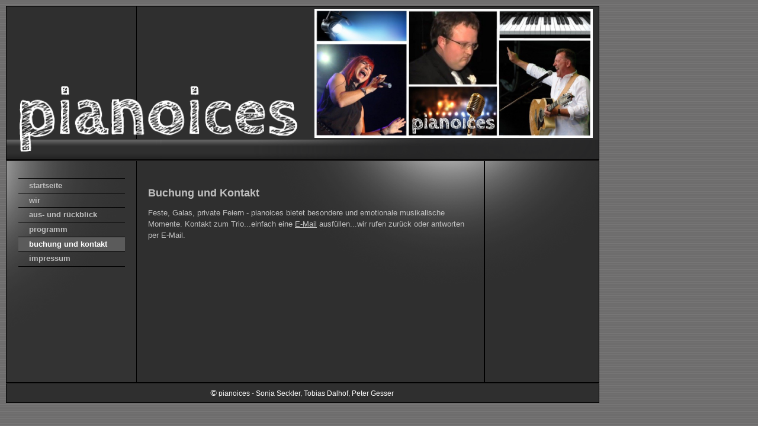

--- FILE ---
content_type: text/html; charset=utf-8
request_url: http://pianoices.de/buchung-und-kontakt
body_size: 11324
content:
<!DOCTYPE html><html><head><meta http-equiv="Content-Type" content="text/html; charset=UTF-8"><title>pianoices - buchung und kontakt</title><meta name="description" content="pianoices portraitiert die Marler Musiker. Piano trifft Stimmen - pianoices"><meta name="keywords" content="Rock, pianoices, Dalhof, Seckler, Gesser"><link href="/buchung-und-kontakt" rel="canonical"><meta content="pianoices - buchung und kontakt" property="og:title"><meta content="website" property="og:type"><meta content="/buchung-und-kontakt" property="og:url"><script>
              window.beng = window.beng || {};
              window.beng.env = {
                language: "en",
                country: "US",
                mode: "deploy",
                context: "page",
                pageId: "000001490295",
                skeletonId: "",
                scope: "HTO01FLQIZCP",
                isProtected: false,
                navigationText: "buchung und kontakt",
                instance: "1",
                common_prefix: "https://homepagedesigner.telekom.de",
                design_common: "https://homepagedesigner.telekom.de/beng/designs/",
                design_template: "reseller/1000003/telekom_ak_303",
                path_design: "https://homepagedesigner.telekom.de/beng/designs/data/reseller/1000003/telekom_ak_303/",
                path_res: "https://homepagedesigner.telekom.de/res/",
                path_bengres: "https://homepagedesigner.telekom.de/beng/res/",
                masterDomain: "",
                preferredDomain: "",
                preprocessHostingUri: function(uri) {
                  
                    return uri || "";
                  
                },
                hideEmptyAreas: false
              };
            </script><script xmlns="http://www.w3.org/1999/xhtml" src="https://homepagedesigner.telekom.de/cm4all-beng-proxy/beng-proxy.js">;</script><link xmlns="http://www.w3.org/1999/xhtml" rel="stylesheet" href="https://homepagedesigner.telekom.de/.cm4all/e/static/3rdparty/font-awesome/css/font-awesome.min.css"></link><link rel="stylesheet" type="text/css" href="//homepagedesigner.telekom.de/.cm4all/res/static/libcm4all-js-widget/3.89.7/css/widget-runtime.css"/>

<link rel="stylesheet" type="text/css" href="//homepagedesigner.telekom.de/.cm4all/res/static/beng-editor/5.3.130/css/deploy.css"/>

<link rel="stylesheet" type="text/css" href="//homepagedesigner.telekom.de/.cm4all/res/static/libcm4all-js-widget/3.89.7/css/slideshow-common.css"/>

<script src="//homepagedesigner.telekom.de/.cm4all/res/static/jquery-1.7/jquery.js">;</script><script src="//homepagedesigner.telekom.de/.cm4all/res/static/prototype-1.7.3/prototype.js">;</script><script src="//homepagedesigner.telekom.de/.cm4all/res/static/jslib/1.4.1/js/legacy.js">;</script><script src="//homepagedesigner.telekom.de/.cm4all/res/static/libcm4all-js-widget/3.89.7/js/widget-runtime.js">;</script>

<script src="//homepagedesigner.telekom.de/.cm4all/res/static/libcm4all-js-widget/3.89.7/js/slideshow-common.js">;</script>

<script src="//homepagedesigner.telekom.de/.cm4all/res/static/beng-editor/5.3.130/js/deploy.js">;</script>

<link xmlns="http://www.w3.org/1999/xhtml"  rel="stylesheet" type="text/css" href="https://homepagedesigner.telekom.de/.cm4all/designs/static/reseller/1000003/telekom_ak_303/1561385059.06/css/main.css"></link><!--[if lt IE 7]>
			<link rel="stylesheet" type="text/css" href="https://homepagedesigner.telekom.de/beng/designs/data/reseller/1000003/telekom_ak_303/css/ie6.css"/>
		<![endif]--><link href="/.cm4all/handler.php/vars.css?v=" type="text/css" rel="stylesheet"><style type="text/css">.cm-logo {background-image: url("/.cm4all/sysdb.iproc/keyvisuals/27134e062b53538cc5a71b3ad7a3c387cebe.gif/scale_0_0/27134e062b53538cc5a71b3ad7a3c387cebe.gif");background-position: 16px 113px;
background-size: 477px 136px;
background-repeat: no-repeat;
      }</style><script type="text/javascript">window.cmLogoWidgetId = "CMTOI_cm4all_com_widgets_Logo_12347287";
            window.cmLogoGetCommonWidget = function (){
                return new cm4all.Common.Widget({
            base    : "/buchung-und-kontakt",
            session : "",
            frame   : "",
            path    : "CMTOI_cm4all_com_widgets_Logo_12347287"
        })
            };
            window.logoConfiguration = {
                "cm-logo-x" : "16",
        "cm-logo-y" : "113",
        "cm-logo-v" : "1.0",
        "cm-logo-w" : "477",
        "cm-logo-h" : "136",
        "cm-logo-di" : "",
        "cm-logo-u" : "public-service://0/",
        "cm-logo-k" : "/.cm4all/sysdb/keyvisuals/27134e062b53538cc5a71b3ad7a3c387cebe.gif",
        "cm-logo-bc" : "",
        "cm-logo-ln" : "",
        "cm-logo-ln$" : "",
        "cm-logo-hi" : false
        ,
        _logoBaseUrl : "\/.cm4all\/sysdb.iproc\/keyvisuals\/27134e062b53538cc5a71b3ad7a3c387cebe.gif\/scale_0_0\/",
        _logoPath : "27134e062b53538cc5a71b3ad7a3c387cebe.gif"
        };
          jQuery(document).ready(function() {
            var logoElement = jQuery(".cm-logo");
            logoElement.attr("role", "img");
            logoElement.attr("tabindex", "0");
            logoElement.attr("aria-label", "logo");
          });
        </script><link rel="icon" href="data:;base64,iVBORw0KGgo="/><style id="cm_table_styles"></style><style id="cm_background_queries"></style></head><body ondrop="return false;" class=" device-desktop cm-deploy"><div class="cm-background" data-cm-qa-bg="image"></div><div class="cm-background-video" data-cm-qa-bg="video"></div><div class="cm-background-effects" data-cm-qa-bg="effect"></div><div xmlns="http://www.w3.org/1999/xhtml" xmlns:c="http://cm4all.com/ng/widget" id="page"><div id="page_inner"><div id="header" class="clearfix"><div class="cm-kv-0 kv"> </div><div id="logo" class="cm-logo"> </div><div id="header_mask"> </div><h1 style="height:30px;left:24.000003051757812px;top:190.0000030517578px;visibility:hidden;width:1007px;"> </h1><a class="cm_headerlink"></a></div><div id="content_wrapper" class="clearfix"><table id="table_content" cellspacing="0" cellpadding="0"><tr><td id="content_left_wrapper"><table cellspacing="0" cellpadding="0"><tr><td id="content_left_borderRight"><div id="content_left"><div id="navi"><div id="cm_navigation"><ul xmlns="" id="cm_mainnavigation"><li id="cm_navigation_pid_1484748"><a title="startseite" href="/startseite" class="cm_anchor">startseite</a></li><li id="cm_navigation_pid_1490284"><a title="wir" href="/wir" class="cm_anchor">wir</a></li><li id="cm_navigation_pid_1490286"><a title="aus- und rückblick" href="/aus-und-rueckblick" class="cm_anchor">aus- und rückblick</a></li><li id="cm_navigation_pid_1490287"><a title="programm" href="/programm" class="cm_anchor">programm</a></li><li id="cm_navigation_pid_1490295" class="cm_current"><a title="buchung und kontakt" href="/buchung-und-kontakt" class="cm_anchor">buchung und kontakt</a></li><li id="cm_navigation_pid_1490294"><a title="impressum" href="/impressum" class="cm_anchor">impressum</a></li></ul></div></div></div><div id="content_left_2"><div id="widgetbar_page_left_2" data-cm-hintable="yes"></div><div id="widgetbar_site_left_2" data-cm-hintable="yes"><p xmlns=""> </p></div></div><div class="clearer"> </div></td></tr></table></td><td id="content_main_wrapper"><div id="content_main" data-cm-hintable="yes"><h1 xmlns=""><span style="color: rgb(255, 255, 255);"><span style="color: rgb(192, 192, 192);">Buchung und Kontakt</span></span>  </h1><p xmlns="">Feste, Galas, private Feiern - pianoices bietet besondere und emotionale musikalische Momente. Kontakt zum Trio...einfach eine <a href="mailto:info%40gesser.biz?subject=" class="cm_anchor">E-Mail</a> ausfüllen...wir rufen zurück oder antworten per E-Mail.</p><p xmlns=""> </p><div xmlns="" id="cm_bottom_clearer" style="clear: both;" contenteditable="false"></div></div></td><td id="vSpacer"></td><td id="content_right_wrapper"><div id="content_right"><div id="widgetbar_page_right_1" data-cm-hintable="yes"><p xmlns=""> </p></div><div id="widgetbar_site_right_1" data-cm-hintable="yes"><p xmlns=""> </p></div></div></td></tr></table></div><div class="clearer"></div><div id="footerWrapper"><div id="footer" data-cm-hintable="yes"><span xmlns="" style='font-family: "Microsoft Sans Serif","sans-serif"; font-size: 11pt;'>©</span> pianoices - Sonja Seckler, Tobias Dalhof, Peter Gesser<br></div></div></div></div><script type="application/x-cm4all-cookie-consent" data-code=""></script><div style="display: none;" id="keyvisualWidgetVideosContainer"></div><style type="text/css">.cm-kv-0 {
background-color: transparent;
background-image: url("/.cm4all/sysdb.iproc/keyvisuals/16336f6ee23156ddf8995c97c7a3f3347a73.jpg/scale_0_0/16336f6ee23156ddf8995c97c7a3f3347a73.jpg");
background-position: 300px 4px;
background-size: 470px 218px;
background-repeat: no-repeat;
}
</style><style type="text/css">
			#keyvisual {
				overflow: hidden;
			}
			.kv-video-wrapper {
				width: 100%;
				height: 100%;
				position: relative;
			}
			</style><script type="text/javascript">
				jQuery(document).ready(function() {
					function moveTempVideos(slideshow, isEditorMode) {
						var videosContainer = document.getElementById('keyvisualWidgetVideosContainer');
						if (videosContainer) {
							while (videosContainer.firstChild) {
								var div = videosContainer.firstChild;
								var divPosition = div.className.substring('cm-kv-0-tempvideo-'.length);
								if (isEditorMode && parseInt(divPosition) > 1) {
									break;
								}
								videosContainer.removeChild(div);
								if (div.nodeType == Node.ELEMENT_NODE) {
									var pos = '';
									if (slideshow) {
										pos = '-' + divPosition;
									}
									var kv = document.querySelector('.cm-kv-0' + pos);
									if (kv) {
										if (!slideshow) {
											var wrapperDiv = document.createElement("div"); 
											wrapperDiv.setAttribute("class", "kv-video-wrapper");
											kv.insertBefore(wrapperDiv, kv.firstChild);
											kv = wrapperDiv;
										}
										while (div.firstChild) {
											kv.appendChild(div.firstChild);
										}
										if (!slideshow) {
											break;
										}
									}
								}
							}
						}
					}

					function kvClickAction(mode, href) {
						if (mode == 'internal') {
							if (!window.top.syntony || !/_home$/.test(window.top.syntony.bifmState)) {
								window.location.href = href;
							}
						} else if (mode == 'external') {
							var a = document.createElement('a');
							a.href = href;
							a.target = '_blank';
							a.rel = 'noreferrer noopener';
							a.click();
						}
					}

					var keyvisualElement = jQuery("[cm_type=keyvisual]");
					if(keyvisualElement.length == 0){
						keyvisualElement = jQuery("#keyvisual");
					}
					if(keyvisualElement.length == 0){
						keyvisualElement = jQuery("[class~=cm-kv-0]");
					}
				
						keyvisualElement.attr("role", "img");
						keyvisualElement.attr("tabindex", "0");
						keyvisualElement.attr("aria-label", "hauptgrafik");
					
					moveTempVideos(false, false);
					var video = document.querySelector('#keyvisual video');
					if (video) {
						video.play();
					}
				
			});
		</script></body></html>


--- FILE ---
content_type: text/css
request_url: https://homepagedesigner.telekom.de/.cm4all/designs/static/reseller/1000003/telekom_ak_303/1561385059.06/css/main.css
body_size: 994
content:
body{height:100%;min-height:100%;max-height:100%;background:url("../img/Maske_BG.png") top left repeat}
.clearer{clear:both}
#page{overflow:hidden;position:relative;text-align:left;margin:10px 0 10px 10px}
#page_inner{position:relative;overflow:hidden;margin:0 auto}
#page h1,#page h2,#page h3,#page h4,#page h5,#page h6{margin:1em 0 .7em 0}
#page p{line-height:1.5}
#content_wrapper>table{height:100%;width:1000px}
#content_wrapper tr{height:100%}
#content_wrapper td{height:100%;vertical-align:top}
#vSpacer{padding:0;width:1px}
#content_wrapper{position:relative;width:1000px;padding:0;margin:0 0 1px 0}
#content_left_wrapper{width:220px;margin:0;padding:0;background:url("../img/Maske_leftCol.png") no-repeat top left;overflow:hidden}
.vSpace20{height:20px}
#navi{margin:0 20px;width:180px;position:relative}
#content_left{padding:29px 0 0 0;width:219px;height:auto !important;min-height:150px;overflow:hidden;float:left}
#content_left_2{padding:0;margin:30px 0 0 18px;min-height:150px;width:180px;overflow:hidden;float:left}
#content_main_wrapper{margin:0;height:100%;background:url("../img/Maske_mainContent.png") no-repeat top right}
#content_main{padding:0;margin:26px 19px;width:548px;overflow:hidden}
#content_right_wrapper{width:200px;margin:0;padding:0;background:url("../img/Maske_sidebar.png") no-repeat top left;overflow:hidden}
#content_right{padding:20px 6px 0 6px;position:relative;overflow:hidden;width:180px}
#header{background-color:transparent;background-position:left top;background-repeat:no-repeat;height:258px;margin:0 0 1px;position:relative;text-align:left;width:1000px}
#header h1,#page #header h1{height:33px;left:24px;margin:0;padding:0;position:absolute;top:190px;width:947px}
#header h2,#page #header h2{font-size:1.1em;position:absolute;top:1.2em;margin:0}
#header #logo{background-repeat:no-repeat;position:absolute;width:100%;height:100%;top:0;left:0}
#header div.kv{position:absolute;top:0;left:219px;width:778px;height:224px;background-repeat:no-repeat}
#header_mask{position:absolute;top:auto;bottom:0;left:0;width:100%;height:33px;background:url('../img/Maske_Head.png') no-repeat scroll left bottom transparent}
//sidebar right #widgetbar_page_right_1,#widgetbar_site_right_1{width:200px;float:left;clear:left}
//sidebar left #widgetbar_page_left_2{width:200px;float:left;clear:left}
#widgetbar_site_left_2{width:180px;float:left;clear:left}
#widgetbar_page_left_2>ol,#widgetbar_page_left_2>ul,#widgetbar_site_left_2>ol,#widgetbar_site_left_2>ul{list-style-position:inside}
#widgetbar_page_right_1>ol,#widgetbar_page_right_1>ul,#widgetbar_site_right_1>ol,#widgetbar_site_right_1>ul{list-style-position:inside}
#cm_navigation{float:left;margin:0;width:100%;overflow:hidden}
#cm_navigation ul li{margin:-1px 0 0 0;list-style:none;overflow:hidden}
#cm_navigation ul li a{display:block;height:1.9em;line-height:1.9em;padding-left:18px;text-align:left;text-decoration:none;overflow:hidden}
#cm_navigation ul ul{font-weight:normal}
#cm_navigation ul ul li a{display:block;height:1.7em;line-height:1.7em;text-decoration:none;font-size:.9em;font-weight:normal;background:0;background-color:transparent;padding-left:30px;text-align:left;font-weight:normal}
#cm_navigation ul li.cm_current ul li a{background-color:transparent}
#footerWrapper{margin:0 0 20px 0;width:1000px}
#footer{font-size:.9em;line-height:.9em;margin:10px;overflow:hidden;position:relative;text-align:center;width:978px}

--- FILE ---
content_type: text/css
request_url: http://pianoices.de/.cm4all/handler.php/vars.css?v=
body_size: 7148
content:
body {
	background-color	: #777676;
}

/*         ______
__________/ Page \__________________________________________________________________
--------------------------------------------------------------------------------------- */
#page {
	font-family			: Arial, Helvetica, sans-serif;
	font-size			: small;
	font-weight			: normal;
	font-style			: normal;
	color				: #c2c2c2;
}

#page h1, #page h2, #page h3 { 
	color				: #7a8d3b;
}

#page h1 {
	font-family			: Tahoma, Geneva, sans-serif;
	font-size			: large;
	font-weight			: bold;
	font-style			: normal;
}

#page h2 {
	font-family			: Tahoma, Geneva, sans-serif;
	font-size			: medium;
	font-weight			: bold;
	font-style			: normal;
}

#page h3 {
	font-family			: Arial, Helvetica, sans-serif;
	font-size			: small;
	font-weight			: bold;
	font-style			: normal;
}

#page h4, #page h5, #page h6 { 
	font-family			: Arial, Helvetica, sans-serif;
}

#page a {
	color				: #c2c2c2;
}

#page a:hover {
	color				: #c2c2c2;
}

#content_right a {
	color				: #dcdcdc;
}

#content_right a:hover {
	color				: #dcdcdc;
}


#page_inner {
}

/*         ______
__________/ main \__________________________________________________________________
--------------------------------------------------------------------------------------- */
#content_wrapper {
	color				: #c2c2c2;
}

#content_left_borderRight {
	border-right		: 1px solid #000000;
}

#content_left_wrapper {
	background-color	: #333333;
	color				: #c0c0c0;
	border-top			: 1px solid #000000;
	border-bottom		: 1px solid #000000;
	border-left			: 1px solid #000000;
}

#content_main_wrapper {
	background-color	: #2f2f2f;
	color				: #c2c2c2;
	border-top			: 1px solid #000000;
	border-bottom		: 1px solid #000000;
	border-right		: 1px solid #000000;
}

#content_main {
	border				: none;
}

#content_right_wrapper {
	background-color	: #2f2f2f;
	color				: #dcdcdc;
	border				: 1px solid #000000;
}


/*         ________
__________/ header \__________________________________________________________________
--------------------------------------------------------------------------------------- */
#header {
	background-color	: #2f2f2f;
	font-size			: x-large;
	border				: 1px solid #000000;

}


#titleWrapper {
	border-top			: 1px solid #000000;
}

#header h1 {
	font-family			: Tahoma, Geneva, sans-serif;
	font-weight			: normal;
	font-style			: normal;
	color				: #7a8d3b;
	font-size			: x-large;
}

#header h2 {
	font-family			: Tahoma, Geneva, sans-serif;
	color				: #7a8d3b;
}

#header #logo {
}

#header div.kv {
	border-left			: 1px solid #000000;
}

/*         __________
__________/ sidebars \__________________________________________________________________
--------------------------------------------------------------------------------------- */
//sidebar right
#widgetbar_page_right_1,
#widgetbar_site_right_1 {
}

//sidebar left
#widgetbar_left_1,
#widgetbar_left_2 {
}


/*         ____________
__________/ navigation \__________________________________________________________________
--------------------------------------------------------------------------------------- */
#cm_navigation {
	font-family			: Arial Black, Gadget, sans-serif;
	font-style			: normal;
	font-weight			: bold;
	font-size			: small;
	
}

#cm_mainnavigation {
	border-bottom		: 1px solid #000000;
	border-top			: 1px solid #000000;
}

#cm_navigation ul li {
}

/* NAV NORMAL */
#cm_navigation ul li a {
	border-top			: 1px solid #000000;
	color				: #c0c0c0;
}

/* NAV MOUSE */
#cm_navigation ul li a:hover {
	color				: #FFFFFF;
	background-color	: #5b5b5b;
}

/* NAV HIGH */
#cm_navigation ul li.cm_current {
	color				: #FFFFFF;
}
#cm_navigation ul li.cm_current a {
	color				: #FFFFFF;
	background-color	: #5b5b5b;
}
#cm_navigation ul li.cm_current a:hover {
}


/*         _______________
__________/ Subnavigation \__________________________________________________________________
--------------------------------------------------------------------------------------- */
#cm_navigation ul ul {
	border-top			: 1px solid #000000;
}

#cm_navigation ul li ul li{
}

/* SUBNAV NORMAL */
#cm_navigation ul li.cm_current ul li a {
	color				: #ffffff;
}

/* SUBNAV MOUSE */
#cm_navigation ul li.cm_current ul li a:hover {
	color				: #b4cf57;
	background-color	: #5b5b5b;
}

#cm_navigation ul li.cm_current ul li.cm_current a {
	color				: #b4cf57;
	background-color	: #5b5b5b;
}

/* SUBNAV HIGH */
#cm_navigation ul li.cm_current ul li.cm_current {
	color				: #b4cf57;
}

#cm_navigation ul li.cm_current ul li.cm_current a:link {
	color				: #b4cf57;
}

/* SUBNAV HIGH MOUSE */
#cm_navigation ul li.cm_current ul li.cm_current a:hover {
	color				: #b4cf57;
}
/*         _________
__________/ content \__________________________________________________________________
--------------------------------------------------------------------------------------- */
#cm_content {
	background-color	: #2f2f2f;
}

/*         ________
__________/ footer \__________________________________________________________________
--------------------------------------------------------------------------------------- */
#footerWrapper {
	border				: 1px solid #000000;
	background-color	: #2f2f2f;
	color				: #ffffff;
}

#footer a {
	color				: #ffffff;
}

#footer a:hover {
	color				: #7a8d3b;
}body > div.cm_widget.cm_widget_block.widget_in_move {
    background-color: transparent;
}
body > div.cm_widget.cm_widget_block {
    font-family     : Arial, Helvetica, sans-serif;
    font-size       : small;
    font-weight     : normal;
    font-style      : normal;
    color           : #c2c2c2;
}
body > div.cm_widget.cm_widget_block > div.widget_content_box h1,
body > div.cm_widget.cm_widget_block > div.widget_content_box h2,
body > div.cm_widget.cm_widget_block > div.widget_content_box h3 {
    color           : #7a8d3b;
}
body > div.cm_widget.cm_widget_block > div.widget_content_box h1 {
    font-family     : Tahoma, Geneva, sans-serif;
    font-size       : large;
    font-weight     : bold;
    font-style      : normal;
}
body > div.cm_widget.cm_widget_block > div.widget_content_box h2 {
    font-family     : Tahoma, Geneva, sans-serif;
    font-size       : medium;
    font-weight     : bold;
    font-style      : normal;
}

body > div.cm_widget.cm_widget_block > div.widget_content_box h3 {
    font-family     : Arial, Helvetica, sans-serif;
    font-size       : small;
    font-weight     : bold;
    font-style      : normal;
}

body > div.cm_widget.cm_widget_block > div.widget_content_box h4,
body > div.cm_widget.cm_widget_block > div.widget_content_box h5,
body > div.cm_widget.cm_widget_block > div.widget_content_box h6 {
    font-family     : Arial, Helvetica, sans-serif;
}
body > div.cm_widget.cm_widget_block > div.widget_content_box a {
    color           : #c2c2c2;
}
body > div.cm_widget.cm_widget_block > div.widget_content_box a:hover {
    color           : #7a8d3b;
}
